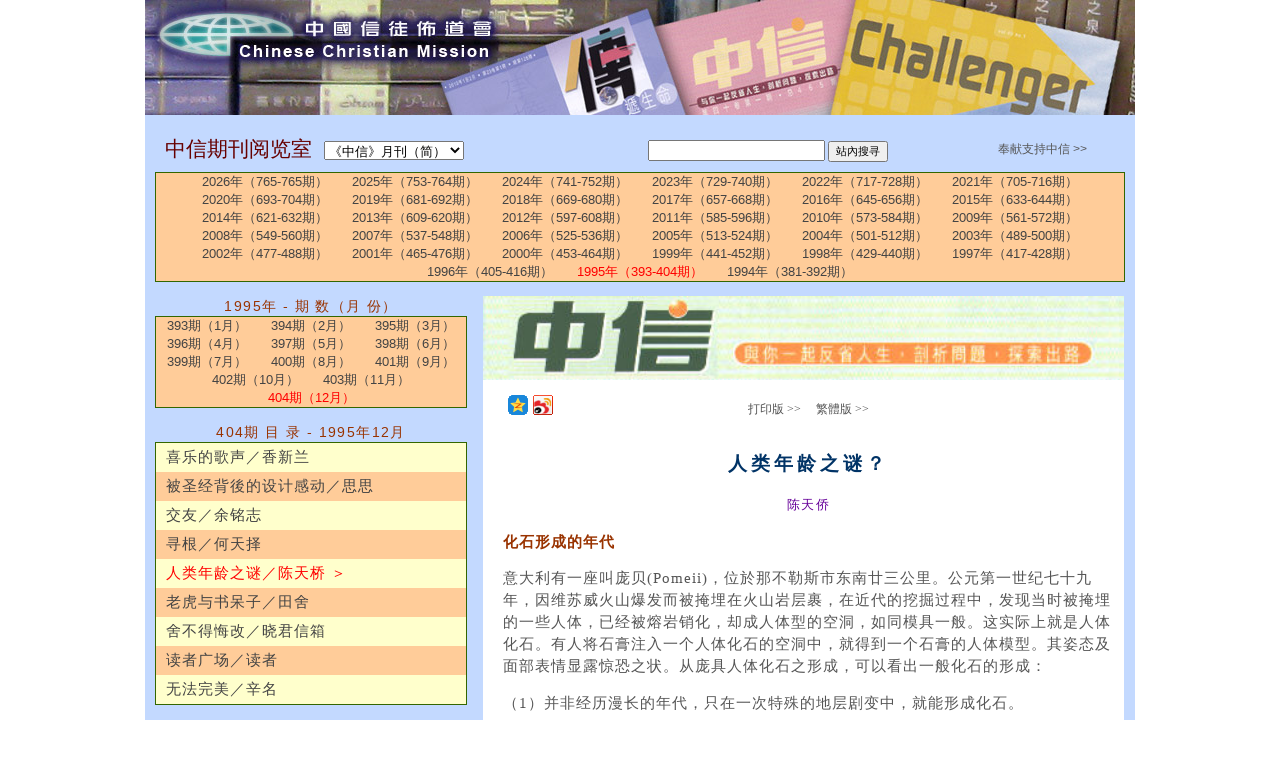

--- FILE ---
content_type: text/html; charset=utf-8
request_url: https://ccmusa.org/read/read.aspx?id=cts19951205
body_size: 66323
content:


<!DOCTYPE html>
<html id="tagHtml" lang="zh">
<head><meta charset="utf-8" />
	<!-- Always force latest IE rendering engine (even in intranet) & Chrome Frame -->
	<meta http-equiv="X-UA-Compatible" content="IE=edge,chrome=1" />
	<!-- Responsive and mobile friendly stuff -->
	<meta name="HandheldFriendly" content="True" /><meta name="MobileOptimized" content="320" /><meta name="viewport" content="initial-scale=1.0" /><title>
	中国信徒布道会─《中信》月刊（简）: 人类年龄之谜／陈天桥
</title><link href="/styles/ccm.css" rel="stylesheet" type="text/css" /><link href="/styles/read.css" rel="stylesheet" type="text/css" /><link href="/styles/palette/blue.css" rel="stylesheet" type="text/css" /><link href="/styles/grid/col.css" rel="stylesheet" type="text/css" /><link href="/styles/grid/3cols.css" rel="stylesheet" type="text/css" /><link href="/styles/grid/6cols.css" rel="stylesheet" type="text/css" /><link rel="stylesheet" href="/styles/nav.css" media="screen" /><link rel="shortcut icon" href="/img/ccmusa.ico" /></head>
<body>
<div id="fb-root"></div><script>(function (d, s, id) {var js, fjs = d.getElementsByTagName(s)[0];if (d.getElementById(id)) return;js = d.createElement(s); js.id = id;js.src = 'https://connect.facebook.net/en_US/sdk.js#xfbml=1&version=v2.12';fjs.parentNode.insertBefore(js, fjs);} (document, 'script', 'facebook-jssdk'));</script>
<form name="form1" method="post" action="./read.aspx?id=cts19951205" id="form1">
<div>
<input type="hidden" name="__EVENTTARGET" id="__EVENTTARGET" value="" />
<input type="hidden" name="__EVENTARGUMENT" id="__EVENTARGUMENT" value="" />
<input type="hidden" name="__LASTFOCUS" id="__LASTFOCUS" value="" />
<input type="hidden" name="__VIEWSTATE" id="__VIEWSTATE" value="QGpTjaT3TLTcStUCPi5UX6tuKoXQkAguQ9WPmfkzuUsaPrZJW8+f2o2YUmGPG9QUtFQ/dgBHTHCV/0Z2uZPgnRp9QQQQopGFQp1/wEVomO3ZgGm5kGtiKSKUioxDPM224wFgHnN05fIDsbGXnA8cNFUPwyWrblSpXCnExdTsqUmKb279Xl3F7DSYrudTSiiNijLfaw4DAV2k4JlPN/m6IE7qs9XggfNJ40Fl9s+i3ukXIJYCCBUUxZs/LM6/Kh/BjBhCpqD7pa/geEODU+MTEmDV3chgM8XYpMoYAYebVtcZVu49/aSu3mSCBuhphbQNZlg2rhQg4xwyevdYA+3SPJNSGjYEul1sKukbUk4oV+l8NzS4wSUBTMMoY5SL1t3Y/vj9KCH3bin3CyAWWokx29u7be1JrbA4dQwmTipVkz1najThzRipEGBpckGcOoeyWrY9adUiNXg9wxEZpQIMNXfpDVDEoKj+OeiXY9nZo0LmWUnx7SfNqfFLEEg6i2J3km0jiE4aNEIrCkLCfM/+hCotM6cyO3Y5zt1yQ6uPH/L8+dXNNFXQjfx4vrw+YcjB6C1c8p5eKl6Nn7nsLtEn1I8oyhBca19XKYuajv7aEEbunXRzB+EabPRs7wVWTVbJVF4BGigH3PWDtbIfVj/cdjqwLvUBC+7VBPqTU+hJ2iKOoAEaC2UfNEoLk5uxGPcpmGB2Xht5GHr30tT7tBxVD7aAk6H/[base64]/MWmSWG9joxzMkwuNVoRFwkdKck6r49v22/9ZqZtypbI5wTlAOY3ffo5MTXL5QlgTIfLUnsgUIMePqpmYVgwNOgbHXzf/nge5HYnHjx+EbNWN9KGNw0swOuWI2GXVjiuBPRujqNSG/fmpQjSz8RYQjjh5L/v/[base64]/Pc9TYlakrlIQ4TKPR4g16RoWoLMxvD2Rr0padjp0LvP5K5WaZF8zVfQjK8fkHsbWF8doY+au4Y4l9ljSMN8pcxJXJ/ZWy8CeKLMdvpBlxYhgZWn7H/Fsq2Rjj4/4FAOJ6KXHfhrrwN96PPvsr4ijkRzqb7LNxIo1rbSd0IkP4n7e9+qB0yq8pxD52QtvIg5SesUugIBw7DS9YP5l4bvRtjVGsI49GirRgXEo1dYjDNOJIOIAjOfJe7JCAJ3ZMZ88mdTacUGSC82dGn5QR4mwDl4p8bIsgylj8wi1Oc0/OplyR00OZD5VZPNtpO9aOOttiHJ+x+pVJnDmCi9zqk15aKMYnT5Jt2T9SPufMInAjM2crNCUJAuwTsSWuJBmKM7cSDU8Wq71AcZYsdydRhbAZuT3f2wSNHWj3RKoe/AwUB6cL6KKjYuRmJjUHa9yCkmf9wZ2X0uxpODXKjP5nUgo5w6mxywVafM7FxyxmXH9WTGzyw4qUkJgOweRGxfPJInvTxZghD2GeRviRHILhZOfLZTz9WdDiKP9IKk/l+EOBavcsFxrVGsRHoSK6zF5AKBGvVCfvYjN9XZN/[base64]/ssK7KIt8Wq0gZaei9mz4MBEwtnGhGYxmm/uD4T37UY9SMA3dDLYO7LcU/[base64]/Y58phkn6Lnib/wn0f+fZ1JkyaLmkDorWi7qRcCuR0e2HU6O3PBXbrnDtgfzBkYEh863SmjueSNE9WBxIUaKJUATX8YHZyhcTTCoG4KjNy10N/45YsvTe6ZDX8hrFnhoJQMcb9+ElbENtzKWrN/93vu7SpNZu7bArvJPCJSuwz2SqMDK2Zj/iYlQQdwbvrS/IfRwnVIm5CCP6Rwun5Gv5pohIvJCN2HnP0EjLMlvIT7fonOioPEfm+erRa3ODZfCzozEJg/lKx5yVebVGtcNmBguAvjr22xQ9paY1ZK64oyoHhy0dRLAeDT3hOkLL+AZ2Ui/fEuQiz5H13a0K0WoRBDmxrAYbg5JqfVy9CJGzHRGlZg8e/4jOEu1qsu8v58ejy2fg3dk9gILBJn57bNfMZm97QdtBvN+UtFCoBj6dYGg0cm9N+lBUoElRlidhyPklt9teSYXhiunlppnFd9Z66wqJlj291Z3J/DNcK2oZjBDZX46CIbGPpKRnbFPjHN5OACO1ja5AQCE7Cit8tW939PVmONDAdeXNa9a76wC+kKm5mAEJLitNeKs1V4+wyHqs196xopGa7terw/CHHXnGEmF+RLegQby+DG7sTf7x1m8QnZIRJjED2UgjkwcNDNZ/pOfgoKvFIfn7pIYHu21yg70bWLLDlDOHCGtw4uU0/2TyvlYDgC/U96MQVpQDphf1Re/QTX21+uMylAe+DlxLdDSOgkavwwHgFVzZwdrwFf1gT4rZvAKItg2pZogwHZv8paIKjQ17wsQ/ZFWoHh+GFMW5SFSbFuUUm+NhovM0HxHsvcoFmWFmktSMB/rToMyMomTPDng25WQgEpqrh1ckOXjnx9OFNluiNKNlROd1UzhRHeUaM3pOkXOogl55y2sK2ACowfrRkwmQoXxMiW8MMgK17zkr7DQW52atzSz3ldeMqy2ibpDxO1hGlPdXcW8/OnZdfMyGDDj0Rg5iYR985JzdI2uoqsi+WNfkTZaggBuO6IVlyutyur20NAf8Ut9ZAIxsChttTeKJSL3EbydX9LZYff0Ef1A0exgLpcbZ5T9zFXbCGzIuo7L2d2ivDpE3ZLOJqXrq/zth1spRJQEr/[base64]/GtEsE4/8sTBnxje9MUwJ30mf3DM7c6niQZyHL//K6Vb+6Yd+bwHzp5k0rRreVwA1iC8zdhe9wdFu6qjVcZ5BIRI0M3rh9Rm2TdOCR/QE/otHdtk62euYbDgyp4+YwGq2hhmsC2d+xXjduHqLVnyTt+TT2LtRrSfRKj7SbqNcVdmdQtQ0QE21X3BMxHiKPR7y4PBfrpYDVNDmni8ReQ3OwumtQAI6nadblBPWTxDhsyvcF39dpUp5fLFif7+3JtpDLbnV154DX09aEe0tGVHPcpcvLUSYQ57YOzI6HPYaDpcM+h/KH0oBeotdzaLS6QhMzQxwl05MrSb+xN75LcwFkeuLTpAQ0/Z3Dsh1i/sXW40NNkfrfGKe87n8falYcp/EK8TPgjpiK2PmATXZdaKcEGGroer5Br2O+1YlYx5Cmtnpr4rjxxpTKPeXHttzuCjNEpvb+0fMsXfcuwOkuDqxGdhpzh7UQ47njyUotaAlfMbToB72qbtYmYq7x98tWHc5LzHvWRmdyLtRM6bQwe0cLycUYZOZwXfu4yUrLhspdd9YIbBmLZQFBOizOEnneED1SlNRf/RMmzTW81uwqftMJ95ABEfQ3MbIQDAdrrbAOPNqB68LIOLWDWgGp3Rm9qttPDiqxdHhRni19K90FjHGYt/mvDwrc+vqZRiZUreR2D/IcQ42wtH+30Wi5SqObBP7HxsVsDxX0k39DFrMLJO2+noKEomCgxL+hZEUgCL66b+VCzvxx1TvjKMeb8fBSgNqPGedUaR42p9F/jYMv9vnkCWD08xtpA+LqsQP/vrccPvO9PZqb2D0t+/4wjXaaSpY0kQEbJ7lAMbKAFvShC3faTOcrvI8HAMN932yz/QWJC37dZdNL4m0Hz1YX+CBj69N3mV7yuZWWFFRSWlE1PER5srqyK2YfcW/pSWXHT8Q5SUbvWjpuHLBnYcQcyw+3ncnmhy/+dgT1ONQN+HT+DtnlMIwDCBaIq805gNlhlLH65+w2N54eRrlN8TgT8CmObfegMF+caAaYptSVZ/6HxeTe/cOZMVviuF+aW4NvGpT/Goxx8BwxgS+Xgo1FG4pwgYNyxULJF2URFyoYj68/EXFwp7ErjYZEzwxemoOxtxFZXJR708BO8wszQcmZ2Vk0kbJE8quWUat6ZtKIjoxA8qecNdf/oKThiRIuuFx1wKbHTCZsr51yxHticQjYZlJ/7udJxvgk2Htj4J4zP9IVRti9T7Q/uC6FT+XMGSVn5Din8WJh/kXnczh+J0pfo2t9dQRIxjVUJkGBfXrV8xCjPQzW/5ya1BdUEetZg+vSedfX62CNWS6/FNY9HRvjDkZJbOzI1uPBHpXJjIV+I2StiPHhsITChyvIaFz66Op044dS3Hlcr28c/ADxpW5dppcPmCwlUzqz7lykRDzTe2w8vaSWVfXkW/4782YgZ8tTO2J2Bw2lRurgScN/rbxO2mUR5+HEi0YZKYUMN6nvH0DSWwTES7zFAMdo5XM9jfoYJE1K99RR0dexNT1AgdsBTX9mqH3V2T6BeZL5mlTHCK1wiusAlLtoh7ZmvIo5882TsK5CUdpw02x3B7u10Cg3+lEQkZVM9f1oVsCf9NzOIbwrl5QRpg9QTHRyXzS/BHokJIACzuHHrZGx9r9TkJwahz0oFqDpmANLFQf0NX6/Z6KM/RDAa+1CYhrYrTddXKFTzkIqu4FkwPoQkJEcxDwdIbfG9ORx7R+pRSY/[base64]/U6Yc7NFQA9AJAVG6ZKGVFBCUOwuB6ZmgZOdS5N+7B1PEvP+VJj1unqhHR6iaMaIZvae2Gk+b5G1PC8Gm6ZZ/pDLO2OIIwI4pm+yxDqKI1IuLWY/TzkUARsCkYMLi92KPPbZRs/S1CSiTpyryz4ZZode8wxlUc9H0Wbc52YQvZ2P0CUCxMmMaAomd3qAdUi9RsdF0AyYRkmxB24Oj4OuGUWZ2NkAqrtxOy2QOKAMQwFOqGlEkXuyPtPSKy4oNrpNZACzI7P0JtjFe09N/+mJV7W51v75tdcsYwItd2j7Ajy989SeZ9lObhBqUYNB6cOiZP5VE7Oj+mXaZSZgQaL2k5Qb/p1iOhpWCErEQ2+0dT+mNvn2KEPGdnCWfhALH7/PKl3C9aZbl0YKIRMZT6B0W8PBPOiGiGbDyvbZn7wUSQ9sY2g4y0wJ3sMkhLPyd6Oy2glVQRWnvLVE+BAzcqDtSTKqXmo5F4fuy5Nj9GhcDP3qTjloNLYXM4YJ+mY/JvxEcFPp3inNJ05+cH+aDtPB4oiinkI7lcZIl/VvmbFQTOrjAAVEkBq3aKVaN84vq9qJiIBrpyWIM0P2/[base64]/Jh+bmKoHY2LV3w+NlKn286+yOSRBI9bF007GKdBdcJMY+rZ2JnuNchMZUw6/3riTkEKW9yLokTlRSWlnZNY+8VuHUaEPwEDzOGemHLvNLwz44d9MWm+7QMnE1XvQswFg4HDMWoFU74fUCNDz8thzKHmlvTl2E51j4DpMqNvGsEx2DqLoT8CuzkEPJFLe2mafymgy4JuJ+hIc4cUm/fZfovnIf9T68pyM87eo9WzXYEZ1ptJjAMNn7o3uazW8GCbUaGk4PEhWRyLu3vSMx6RTV0V+td2peHS/bzZyjXp0mCa7rylHsLNpW3Ogvj+/HaZGC0y+Grl4dgMTjEXnaqVbbUEk9KisuGq3jemVSVtbv+oLJQVOuKYo9KZBT9MN+oz/3rgg9HeoyiZX6V5Mo8MB98N+3v1DhMIEAJcoyomjnwAktiFT5sUyJjwZNLyIP7CTFJGRgVCNEGnojfkuKO1RH5UZrXfqhMdpMJF98NVkaVqHd/SSB8miLEcq1P52fxw8CUpQ2+oWBn7PaCXOYgXF9J2Ycx2422N89K7tVfPn+iigEerz+lH4b7SkuvnniApIlIS4xNu91nj1nTXeBKM5rLTufFTgZTqODq/89q40mNYwNbha2fNe5eJD1In+drfIKyANavTZPwHnJPKYb3VnXt0SuL+zhbvwWLSCjQppJV+oNqdxqVBjBhFt4/j3RWDR2luaA9YYrC/yATDv9yFZsCkNksWLqaLbno/TqsKjZLtw0uUjDPu6HKffwhMfcw4fP9BtMJPnFfFPuSzt3IhDDOKxTdYhEAmD/j70Os/eLHK3iKD4Jn/0X868iHCD2GFYxDlb7Fv6SnW8b/GS3tRmeZsryw20cYFItibjuniZOqWXrrW795ZqTF4WhEb5vT0mAZYJK5Wqin+RT7I/[base64]/Fdi9DDPd4PJdIaD2MFmt5mtX3fvReR2XIJ9Ie/4zDxUcdWyDXh6M2qEnk6FrJmUCk22r5L+FvoW526cQvUEnL9fg2/Na1gXJp+C0KiqsSULMKmya4bmXE/ACJQXiko+mkzCGtuJ8KBzY8Q63u3HGn8b3cftGX59f2HDI//uA1l7r5CR57KJhdMj1ndTc3po+JGU6jIl2CQpDXk+hXWQSMUBFVZjnierusDZzwce2J+qnQXebAOH8C6p41eXfU1SsgT6zMDtjb1yAnPpaLbjkDamyLdf3KIzaBDDRQ7WPrLkHUvrD6vD6qxeVdKu42gV/UvHV8Negh+1eBQgKgY6pl1uWvnMR0/JiZPBVZEnqmElixFD9gy/hBXy9zPD0c5Lqcc79kdZ1FgETR1CB4I72ld2jmfRBCzReD8AtLlzaxkKWEJ+fu+8mFxUH1t+66YoupH14KQ48QyBfpENuopP/Q+vB1AagCf8Inev+eK8EXrNBuk04Z9sUhgfj9USXgmL5VOvcHpTUSXEg6qaO9dilhrMFIZVx9PzRMo/YQWXe9jMkDz6y7u9VkxeqaMu59MinbhFZpBStRaUwRK3RMv2QK8fHJeatb1WIyvSOVZ5U2AZN/3Uhmj7CQFcxczaz2VhoSOXPnQJZPvdkQWWU4r4M1fz9sNmfvA2qAM37MObrM5Q4D5EDJhyYktD1wUwuFZZFNNI5v3I4Aka5F4F1jaUDMhnk7Crg1yAvdCdMFhiUDW+5w47TE3ktKiQaMEqrOWqk83rSLlW8phPG/pzPhoaO4TinDoqnnAzVYLMrMJoJvDTPAqjIncGazw5aB0hcN1yq3x5tHBazI1ll92EfrFIQdccPkMXxmeL/RRIc+cuo0d13PwdESwvdte2EWurc7xAtsuCplhH6kTpT/5xEYvMTJHlFR1uMLw5irj9mABZ0T6qJ/71PanFls27LyZDX9T+hkaK+jJr8OePXBoUC6hpjtskhbJZqYG0brpdXEkYCSEH8ZgUZnS5baCZDCCIpmFql6sL9MimdpK6SfVZjpBdh051reeWSILTvW3jr5pukpT5C7mQ/ZCrNP4renEUQVvYHdGV3nkOEIqYtrTj/emes9Q+itg2RGnTmm2RK1slgfj70LPoE+2eRhj4rl3oaC5o72tnhtbZEOq2iAOZ86S05dYPLcroO0/l2jxeI6NHgYBdJo8vDw2T+zxlEC+yF2zW4Hny6iyNyyNzT6pKk8RFiHY4cLC1GS7mJ/7ryiP5iM4vVfr40skMTfkQE5RgyvZO0nzNkrBtS7VNjLisa9XRDpHQkvWvvoms8L9Pe6SoMFQGu4J/vG71fWJmy6xfiywRsYJZoOQ7tI+bLGLR4wU3H3Rqf5nMQNbjAGu1tMSZKXXMSjyrqIuJdvmos/d5Cy8/Y+uJYCn7KA7r/sQg5yLi6sc4sf9NlTSr+kkKsqKgTldDRPx5wcPadox9wq+bTKOGYNszxAXH0IZMnnio9vvmCz6VDe9TvBIzVH1t/[base64]/HmTVnu2DO6JRorziAr6o+Q6LckX6U5tV2dr4wIgvMyop79gkugi4LOac4erb7OPlvca0GzdymyiRlPY0osTxLU/fdsctD+wz9wYEnRG5RRqJMpbtU5VNCRS2NtRHVDQwKGBWdMcSXC15SwLEJ5EPR7E5sDsK3xme5qlfVqHqg3tsyrcKVqvV+JWRZINaQ5PVxRsK60EWOY/GQ6xa5BKP8Uj1+lXRqOc1LfQfsJxH5bxbETPAJyKIuGq1xkqvc5CuElOcMXIw/aZg4wsq9ynflIBi2MpVb7FfrMFyMOWr1ZteZ3V0zLUKgJg28m1QV9yGqUnsugnDUwd77NyHiQS1cRtcz7tOBx2ak4k/LFXkvSA8pSemmQBSPZN6GLMaOkP3JHZMOdNGdEMIIglsYMXfy27I+lWqadleENdSm0PhV8ReHyQ1n3ZF2tjhnLvwrH4lwim6XkvBb5rxKuRW5P81TLuqvlYZsAY/NEyJFm4WP0NBoWFbQZ2gXYCHVBEt799ZyTYdJYgbhqDu7iWsCln4OMY7l+AP7FWhlVpT/6oIuaLmqJVzz6nBmIZ+04V43bIHyML5Ed7ai4OQTGd9eup/wM+DOjNHXBA0hjS5J0iz04FfwGy0JX1AHut+tUeQ70XpAq/CvbEPU6yqoKaSUqYYJOB5k5NSYDT3iZznu35xaydXsuY1LKFpSnsX+gpBZObXnsNatwVFtM4tP4pPSS5/[base64]/urMUJLZy8ahwYKOGQ3o83lLu1nMvpLd8LPOZiXU5vvb9f1Hj+zVsTbTqZm4tsdKyh0/2oP74rf1tRMutx650C+cWACutdKnJIoq8iVndeC0wiEYJZ4i3POzZWwwOfuKlQhI+1IROOiuCjo5I+2/nal8Dd5lb5z4JvQX8nd/5YXshcvjAv1JUnolK4HsvsfCDsX2n9S4mZYcDewaj+Qhim3AHblpDzU6HL4z+oGMsrcXjexc3am1rbiysrh4xxSCTqAcMIO/tCmY4Qb8YacoVjkhe2cOc2yvdfJ3SD4j8OOVDbCmOTRBfMAFEYi+CLLeV+hkYnM/g3dJhZLPJGepwLErckAVfb8MUc282tgTJEBguBgyOEWTFloMBBT9fg4Frb3V0DMxaWcYBz6/[base64]/7hy3pUdswoF9nsG4YxEzQf3f8nVHf2SqaGECLgC3dFOGdcjAg8W2gNW7iNSuQ65/8TLWYX+a8QAI4MWaubb7Mmxip3bP5tzBaLM8eq6ZjI19XNG0NJhMHW/wIUzEB7WvMUFFoOKbjHZ3nPdGjDeHvKEEfMufolCREIfkKx14oj9cqLGUpMAq3zf+D1AOqpHA2Uo9wr0Y+zhp0V8D0OKjwjUdKP+h6lVYoSV1l/BTl8D6Y+b/ZKfGC8SuFRMaMXy88aNjBLFxwlj2RYJHYePplT6Wd1k/jzDxAkEE4WiBu8FLGPGTUSdqIRPT+7CPpo+SOo5NBc5XqA3mQ7DmGTZquyKl1rv7Q7TOhf9A9hmPPaZPobPfpHPOulLpNWw3AkJCXGrLA5OgerFWKw5KfK+WVmW4S3cXJ0/IFsM124FzpwATgAdR1Fo3Ldq+uM2ZKhnQ5BB8L3MlqmpRCpniZGNajx7Kh7obR8mF+Uc47gn8VG38CRrfJ53F9yjOOFAbtNyMctnqCFpGyNsWByenxAyJb21HLLhxDTjKZLx9uM9ES15sH/eBjK6yDI1pDF2LlqP/zOECYuaIrkO2axPvBbewJmItXrc8O46IJ3zlwHs4AzJD39NHBxTyoOUWR7cL/Vl367qjL69moCJagWjd03uqXv1HEa7FhUMF1VJHLw82MX4TroMdKPMDp0Gf8fWDfNdlonLYXdL9O0e1gYeGezPlfq4kFv7PMZTGPAREkyryjTIVVhl0TWtTany1fEeTtVX8yfSNMMO70AlbT57/gz7gQgOIrVAv8Tu51CzD3dyHzm2n7Gs/N+VjcmD804zxmWDEGoHi/Q0YkS539emJeheTySiNkL/D8I104Uk+hrQgxBOrUcwtSm/px2Yt0b1NX4wXSqWprStTJq1ZlTvv94Xdy+2ZLZms4voNXMaHkBAMmtaHIvdIQs3DWaOUXIRm1EGCAFpcWftAOTSNjTjzWbsLhjWNCn+KVKISc/sJmiiAo+VpCGZPX2g0MXH62jhOsjjp5MkTAbnQx4chMtz6NhXF1kJBlylDXf91eWCi/MxUvtb935lvrWaW+1D8DYuHcxfAjxyQcBmwJD403/nk+4b9ZS5r54KPzIG7BM4TG8FWXoP7nLcb5dsVc8LEPwnA/WHXBr0x6uyudqczvb+CASNjU0vR4SqXkCp/J2SRhy/w65O5E4aY4sbUmtuUYnO0XRakd5tU0/9bglSoGav4z+qFEpZLx+RZUHvGMKQzbWIiOzH6hqeAQLQ+tbpyO1wW/fyjdttZVH0HJXXoOLapz4y5PuDiOXwCkTl1eVA1gn0BZyslcax6oBHQg8mx7OrrEZ4s26bTQ7rCki2NJjzCF9ca2X1Rt3flyo0eIgDILTJeh1pKKSTZzDYDzFKsjuVBWabn3E/nBwrD+03Pf7g/y4iS54Z1xP107Zs7jFI30lIKO74lliMoBPmAsl96J6b7mTVqjXfriN4JcYRVUTi6Oe+EYoFHKelGs4nL6Csh0E1HplOP1HYdqjNeFxUEI7wBXMlbjP0p2fyl59Bz6Ui5FTKqWAGyiyDNyD53datcT+Sv+lmOdGRGy64L3EljiJ8fZvu+Hc3h4LXvZx7bN72z8s/XqlXje1n7Wj0XkhTXxsP1jyEmbdn8Y3D4eONGubpK4GFyaDEYw2RcGiWB1q2+mo5z6VkzD/Kfdo6JryjtLZ5yXzDAteA9VU/8UdXxOp3x8tKVRThPAm168H5fc1AHf+7zlVUbaTDK5WvXFNM0zzNVUAVxCGEZjacLPbjEs1CKSqhVEelOWaMPfoISYNFVA/[base64]/HM8I0FTF+xJE06nGzA0qUWRvyVl1Z+S8f0jOZukSvdUyEhQS46eIZSNovFYEc+aeVG5i8IUcbolpTXFl4SLmX0SjzxO/H5tijEHv2xnHlq/CLKtrdcqNjuCzMNggYFRG3IfNFS14JjttPoPWA3J/+KhaaoOYoZWf/4XCnDAPO1MIhxZW9dC0H0xt0httPeOeUwE631tAh/RUd7sGbTWO1owFSVeNJPXMuP6Bw40VMtxMMKKgr6cTpecMq3/2qBPQENFRsO2MNS0Kmi86sDQigct8kDM5sWzWqHt8Xhfj901FrS2D4ljgCaKk9i/14DReOX/rBIbl+OXjzsayaMOpfhQ53Ia2TgQG6Yx5Z9E4lVPGfW2oXDp2IPaW+cD9FLTwQ04k/Ze0VsnJdtWcbEDDSTTv/Cfa2I/4De2E3wBMAdnUxT/kGS99BV4tafutSUXqYuzdYbx43Lr9N8C8BF/zToDfPJ8hPPlSP9KZMNVghS3BHhXV6pdCEXyJ9wjP8boVWXgjMBtLlTJESQbdwvQ3RpsdpGR+Ix4Pu60fwDVm4f8EQqD0YxzO/oAH2kHx2k3XHZgKt5Y1202zMlFv4V9GDB1L2pSFQQy0GFj8YWEqD4FSAoHeKEYBZjqavAEyTnSkric/[base64]/NvQglCjnJGHCP7zpb+j2hyyN1hntNAFXiVwZW/dqL/be/E6VyeXy2O3a5y9fC1VVcCnjJMoaEn5v5S++ZjM+MXc0W4bjKNVZk84lFQeF0i4sasZHDOTj7W2xC7WH1Owo/t7osIIa1TVdiZqRQJsSk49EN+boYNo5+u09giVFIajXcYZwW4KCNQDQ63iAvKnnpi550glyByoKMSRQ5ostJgcTZRRT+0JK+U8xmyig4Oo3dqjp9fZeRvhQRZROjMW/9fNdb5z4gEPyue+eYiohzQ08v6CD0wVnlFPubrdpfMf+TXhe28nU14yJxmwGnRKYgsfVHgwOq5QYVtjOaeYTToWbIlQOM+DUnhYi/uo3F+6jilhlp6xiceHrj8p+n9hFbgNjmDSz+rxHeVL4zm1WZsg7LsAxH9DMLALjSP4/rBT48QsprHwBXPIhfQlYPvaxCvWCNfJlmOIvOMGaIek42N3ib8K5QWhCFn900OIxhR8iWJFYHy9g5+Y7qY4YDcj5PWphBqP2HTJK2svUn/+QYoYl8JJ7rAnkUY7Qj/ObvE0Qk8hQeQJOYEB7tCK/f/iwSE/r63K07/05aX21Ot12KKFcaDWN0lJv+hIKLhrWowbCmdYbJDvUj7kfjfDr50o0D6IFoAHYVEprWO5ZYn0Yl6pQnQwBbNdjc62kVuVMoGJXXoBv7B/U0Ked6i+XPatYEGDY9rY29+n31pUfknG7uxs3tA5p/nNAXdxEDqbsWRyv9kM4HtFDhN1pFydHoKrFIkzQD+oNVk6fE5ZH4MCvJgbvhr/it9uRwg4nLBNbQSQflRsuwbhvII0eRf87X0ZoDgk9wxFGFTWsokUvR485BZ0GLft0JcsunYZPV+3+CQMM4OGMnZhljIeyVnJy9vjakbviZrCtXroFsjEjr4ZCTqAaOcK7FEHCzGCJ1AUVy64rYKess/nypk6gPgLSzaJr9Z17KhHnQ7v//gRBhPoZOJLKwiit/MPxLwZe/FzQQ/UasOmgK5v99uPkD53whTyCjEkwf0exGBrsaI9PE3ioFFs7sOONfe/[base64]/OniXhMlDifvIp6xfP0b/aEs94bO0h+cbE5UtN51A3bcgbrOpaG/4pVVz6NuWRLBb7MHoZeNvEQ+gSVyM/iYZaS2Mz6JSP/mRtbG/2urYjsmfVQrbpklqKhgE03Acdf3SpB37+lKZxY0aYjeSDWbobmLypvEZPZU/R4QKL4ATtUJe4B9Hu3gZ8zS1lz3dMatfiAwhVQQqNTuh9ybQJzx1mTRNBIAXSecAT/7J8x3WwxAatmF/1/KapVDcWjuzzaUW/O3gDcJXenur706eiYWsFoOBRLKiXdj1BveBXc/8jpyjAZjbwjH53dD1bV56wP+Nj727RYg6/wEDNXvZljgtUPpvCtUDneNta5XkJSAJBza5NbL0zzzqIApyO6TqNKsSIg70bAutlZGg/WTSwyd92kIMkqD2vnkioCTOZU5HtIoqedwuwhaAZ7V2ZEha2U49gSI2spWtdDoZ9GJcePH6pe7OYQ/D64Wnh+HJIDTYSJNhzAZ6mmqFzK6QMMys2SZ91sFxMGyCN2IQolI+4nKNL3I8Y1vPvEHlGBmBLacLLHAyJ+9EFOqvAodeC57G8L7gX67pshpkuKAXp7oLhtpMV5tytMknzxvtf2+to5QfGDykLA4nHTb7TnISCl/uxm9F9OBVxOJbf29LcM5AyADYS/4lg8tX1wftJ9d9dHoD2SfSUdBTW/pIY7LN8Uuj9GkVCmJMUg7orO9yYCrkJOe/y7rrXLntgOt+4Y8OMsG9Dj4A+5MwC4uvx3jVW9f1dHmiRJuZJCVnP/kbGi5FcXusLnfVPwJYr46AfDnk+x/ezJZWiMu+bA3FczUIiJqwcr5s3e2kCGzG4aX2ps1cz7KoJaFE/V5uDWUDNjsFVR9rg9YA5VPDCHE8TydgA8EpAc8FzJDm5RYYcJXwxQ/O7pTaU1OSNnVzzRqaiovvYx2FSlMjSqQ0i/i1Dnt9bbr6kIyfybgLLfrfXmGcLh975sxj1kglTl6uh5cs3n0L8iIRRQ45J42XTgCJ9wve7WBjXFFBok26uQRyXLs2EZnykbjJwlkAdnXNk+5aIc5CDqKZHGbW8sH9+VJFpWkiN+BqD+dWGR6G6oMuVM/LmAUCLZSm4QFwSuLNYFGOlRKOIIHdIM25yu4C5autQ+G1H5a93JaXAwL6hf1g1uqG1nQyVMYFFJ+aBfVK9XMaL20CDllzfQYaChPyJHmfRex9ad64eSxl+AF0MGFyYvXc3FltBJDrflkLFo/g6ZHqT5F32YWrU5cGmcoQAAeYHPzTt9cG/M/Kkr+XrU3Xxy4/W6FOKXLVYCn6yDEQxbPAt3ywWB/rns4YU5xvqkmbEW13b/lbuws266/gx/DPSTpAZOP3RemHJKlyL0EzaVwn3GxjAB31h9eWVloMqqfdX8VL4gH8EF6L6KPHq+HrrZy6fAr61PlL4MJaNBNZI2fE3LFmhf4KwXukIpgtqp3aKYPhrBL28Nh8HCLTqj/+YPPkFh6k0/hKiG/8R83yBe2ZT0RdNBdNOnpViPyFqe757uhRJ0avMf6uoj4Ly6VK+wvcl3R061Nuqk5SfqUBo/ggtTgVNBzRE8yLDMsaOZADIyXaF1HpL+oi7ceuvpOfzMmG1i7yipeapRg9b5wiEF4Z3qPpahB1+5YES24RlbB6Eu3UdF8d9L0m8ns9x7jecLVEB264rw5Sgfj97cO8HcstReIV4IYBlstTkhRhjFoE1ONOAQF6znks1YG72tielRadAnjqjxE8oH/FNoxlUSsKj/B12Ubt5r2tpzc2Y4t1tGV2nJNtkkkO+4BbT1BvE8tXM4HdXkGjMTlef51jDVypXyU0rccc/FOdm3kPni+j6AlMGRxMatKCaEd7ebk1iLXMRqJzkdVNChL2YJnh1waWpn/F+ZueD3NAY1QjJkxvBYdWwzIF+0l+pYR+yvg1O1Yzmn1yOPHq7q75cnFBBVkOH6eQ1d/Gy2/djoQg30gLvWsmVVXEfOMZP4bDrDpryP6/IjyE/0Es6PHEUUaRwD5JsoUrKZurZkxc9Wrn3IOzEQYdYq2YhwzaZUFlcirfcsSSpaNR+E/[base64]/mXj6XYKpVWsW4EL9MH+JgFK4pyotQTPeZXjRJEtHH6QkG5DKteH60SgrLjfIbwmwUgE6iF9ZLopaIB0Su0S3Zbj+ZyNGlA1wS9yM7cyLpoG3aqLiL2PXXqm646QNC/g2FO+e+uPoPcQadkFZttubCXG3Sf9p4ZFvayfxi0pZBdOqShQ+oY82+7xU4DHSFYmMogoCttPLN44yqFRADpHgmqehme47g6XLQSTxy+nGQIphTptSzt+Ui/nLcKdfXk2WmhEwpEPXQlhO3MPEPxtBjmjT8p8F4K7l9n81zlOTDpIlXOkxCBzRMQbEQCdZCtS3xlf5vujRupMxI7YfTQ+qdAit2fRwXnh7bRwgF0i09PzAlzhqWhP70AeKhEGJkyzkIcR6SxslvS0zLwSffiOGJs6NwkFImQaCTcbYaMJZ9tD8t13U0bptC7BXfrb/VLHzPF/uL7SoZSzDicg8S1bIGxuhNwYxVV/qwFG0bJc1IzTUYv9UTGxGN/zQvkhiQmBUih/kFE6qeMOmNTmjPZuruOSFjI7/Hjmh1oAKbx0AkO0EEKR1azMRm75n9OXHMAKFLTo8wIziN0pY6Fgklcko4rzM+3OMPsbaZ6mFpOizTzsVvl1hX3VeAGhmMV5nsLR34cfWH2ai1v83yC4+RWkb16N9E3q4z1xOVzLWPwuf/iNl4rRrA/zZtfGO/J8htzZGovEpGMMd9ArDInm/2jjm0e0V4XlyQXb/29qjoMC63ScB95D5pDElA8z20jU/RzB84AsPcrzgUYoAXZ3Di8LEs/Iq8ueMZ0MWW91aOFh9A40T4TF/wGHYqbCg4QUvImMWUHT6GdxiOzEdGLQNAw9Bx+fE2Adu6V00wDMf4WYWGkTP9xYGBsQHg5jqhiEBAo+6zrkbxUCVlF8uCeyA0aAwtnSy4BxTJD/s/f9Gu2+KPLjMUftfUKGp6yc4X8UoiYieqMaKKegZOV8DIIy3ykGF6//5I49Qs0mK5OerM9JyU11BG34zz5EogxKeFuRnNAOWP4wOboMUnCvuiwdT7qafSryZRVUF/D0Y40FnMk6PD4PSqaNZpR0yosuY8FNGLylgZ5GWpWFJKceov4ZwIvAXj4wHtyvO35SVj/LRRuK38e0bRiMk/d7rXMk+LB49WWZ5UHjRqmweUxObc02pSVL6ink4BeNfnwU6mOnPE6ASg2dIejqCIpR1ZM5NRf/z8QRwtS1XZq74hUHkdmn5N8J68zNc0U9QVMpeqSyDEuWgTgxHRB2A7OhFyfdX+xIWWwrSICl1VymhbNws/Coo1sBCxYFjdnUXf4jH/BgpwFZfovVqBYXLyVgeWPwo4Ceu4ITUytnY6A94I7i4uYRcTgpKoOBEgWW+AyftbmtfMWF3qtWUVhmMOY6auibi5gHhIEbr6pldvpPtTb2R+qi/p217A2vGGdPCPOO0CZ1jUE3FBIJ856d3g0oZ8k8BDags2BIO3UMlr91/oceARO4iITpYSkRz/i5HXgjbrPbf5MgJyuobwu+88JPZjauSPb63IHt5sIEpRF8JkPw50rKhclEyp44QPtGrVv+ZUwTWSUFnFqTFty1GipjZu35VLKB2Jiva3em1Cva0ar9rZ5walFzSHik2lBAZE8lwEazNsnVjYa2o3oISfLqZ/RQZx8Lrp02SW1TY7iBrrlisC1CdiNtCV1uB/HR0c8LqSLj1aUwVq8sbBaqBlhtZpSLIZb6XqPxSoiI//YY3ZoMO+OOLXLUj4UZLdXkVUKvX/iH3rOSB7q/XHcoqWnvt0mdRSRG3XM0iPU4kZvMAJfjKGhCsPqcBBr6n9wdF2+UQCDEOeWOwgQVSl2D0p+m9ybNGuXcTalmDsNBadcO43VBworBlOz8IINdlIov1fPt8tChdRlHi9iFaGEHKN22d7V4hqn3pWRJ3ixatHa99BFugWVOEQ1YG+QGntfBY6DZOU78/RYyt+zQvnhpYrqPbpCyKokFeVn9KUEIFLirT0m6eagOcMo/7+WfwaJ1abKqPXumO6ow2JDWPd4vKFSn++j3V0Okxha08rfUbHjV9lgFu0fE0XZF7BE8JYn+iXVhra9kw1rfRYiEYE+cpH97V5zmbWloPfjRHd92aYCyAWQwd++II+fmEpREYvvGygx/or6KELyFlca/spFOjq9DEe5J7tpdOI/lBeiNIcwVfA71Dwii/l4HpLTCipVtpCF5cM/+xeg6bolTh5iluVaaTjLZLCBWdLAVM0Q7aHpWxWjc6W/a+m55ZPeABWAVNPqgosyVwgbCssGI066zsVDyuQKwDst0/dx6tIzeX2Xu+bWRhfO+Yi+hSLjXcgN4GolzlsyvwqIGxMzQ5iDhnma0XuwxtVSoaYTns+4HkGK78gSxFf1UbZvlRi1ErOOqcr5rPtoN1x4AdMP1N/R6g/IvaVsfbCq2Kzo2gJH5/HpK8hndHilLLG+XvBpfkEKr+GDl2klCNOGmT5qjTpg6g4R83uOfAzzDQAJwmqr51Z9m/zs3kD4XbGo1kXhCwIrlhXnKPp90zZ/bQpPYX3za3M2hYwbJ2dhBxs3hDBaUgIMZufgjh1ClyZjyuIs7YMzgFn0XvaKai7/yxwVXNfk7XmAC4bDtC+BuYksOk63r2yV5A5I2uNlh8C1iBpPNv3GXlbAfp367YDEl41X4s3rDzGewILQSLCyrYI9aW9N1vIsAYitYx0s9Ouu5hCM3cxjCT3iI6K/cPX5/buHOLdav/C2AF8ylTaFfgW8M5pospfk45G0LFoymWEaINwQPphU4GFMUlaqM+kUbpJqU9+MtbEKnkfsQKuwSZfO1V7mY8d7ULogcC4gFdHf0JYYpQlUE/bc2VrYcCEj9nqpvDnCIx9lzpM7fQOqSbc+JD45x3K/Ai7rn2vnZjgUIibi8uMqjCSIPrkT4ZJynWcS2u+ofCywXtqXbFtXT/rMbd6k/IZooS7ISGB2YjCpsDoPmhlhtsF9A+iuc0li2FTtorL00U1mnaFYnEWNOoEkor+WhvgIwHeqIoFkfR1bQaDi4aNcnOW+bw5XbZ2bKTFbsLDAZr6fHKoYQjTW/Egfi10IXk5GZUwnuDi5Jm2olkGwzI3F1K8aHHNaTfbcXUuhb9Hl2I/[base64]/7FfzwEWCZ0h0fq85PjMIRjx5TOIVf/O7eevOyNzOmyxLxRPjotcPeNyfiatMzDSPnyx5HRDmRAKIPxt/DOyq62PaKNDPT9gH/k45wdxDQNCAka2kWQX5DSFiO9oGS2wJyxZY4Llx+I4jDPELs5nR8OeCqJ+OaNNYQexBVGuBt/iPpGQaxn0OH4vk179uPE/+hVg3uY4Whm73cGQCf6u9Af22Lcqq+3GCSFsa24e0l76kaiMK1H9QtReXNHzbnYn0AL7PKQmiLYcgsNHo4Shdwalqs4ZaHDFsZRCNUtpZhAAUF8e3PxOGg/AzK7yKlMyl8gWDC3q3Sd9HSZcxV5mh8kGliidxamwROdc16LBoh6Ksjnqo7U+ISknj64yw0lahOJb0TDkyTAaSROYXthAfGjPDWAhVGQBXV746PJGxJCgSbqicitD4/B4bqWLZUVTs/[base64]/RUOP3f69T6eatWFjwNHYoqYXyIEMzs4D0j8CL3zuma+au1/aPbNtEJj9B32nvxWBhJzcx183nLTzALE627r0R8sG5BoUU/aXjMNKPrxPaZmt4L1fsZ2v0DH636s+4Oquj/+5fXi0TH7O9gtdIJH+14B0UtoHnoTbBmamsR2UvVkiNPW+0yJnL8qV3iqATzqMAy8Kg6H0jlyeOl0irqX1B0YYgPHiBxAjmr8jcBXEDMtHlBuwWXaPhCirmD5wnv036qL+imCRAgC46CRMeI70rpZLS5GjbjWVZ+VacYmREmuHV7OLba4gCCOKB3oi5O25/lc+EEhU6xUB3ym0e862/BcwZ000GMtiqp6aTnBgl2V0yMDZY+8M39rWkN3U7uwYJg8Wdk/cbvUi80bPS7LaI5Jj14fHXpjMlGqAnh9/0UvdT8gkaZmknX5gfJpFgzhuvBrACdrG4oJeKdP0qLZ2wLasQZN/v+3gzgiI5HKwEwHUiph8LLX/6XxJMN4obPYmWm+vbb/QW68smUoYreC4EST1IvWMKTPSZzzxtGpKkJWNDgaXCHzgEYd9UNaOTdXMj+vc+dQirExoJTzig9ABOqD6QzGTNcwacbRcZ0Ln1fDkV2uOmZsZ9do8XQFpwaWG5abJTKAlvvA7V4O5ach6qDVjbOELOmsvCnYIm1dvhd8lZun/WDOl6oMyHIEsei/Fk/yEdlnQZh0Rs9vkkanm2oWS1S15sPDdt7BnumSwp3EN4yQdSErZY7EXzdaGQrBW6vVqqYm+Cem7Lhz8Acp6t5R+atraBr0A7OVtiCdvFPVMoU+54c/yKHuvHuKvhbel1qY53iKLvK9EfwXIuafM55XwEbqyePHOq0ymEp6XbQRyL532COnauMbei1ZWibzriU460lRObW7aMpt1bE0J79+i4sXSr0yxpXHOP6mGutLYGEiHRyBODB8k+QXg1OZ8/4ND/DbF+u0niDTcP6kUBtADKNJQweJaYemZ+YNw6RMapeCQm/UuMJx2WEXHPSsXrN1LkUytZGkUANtFP5DaMd8omx+Pa2U/GFnX2GOSOPaZ7KMSpOoK6CR8AMk/NLfTkdSO3BvQ+UB15PZ+l98R/WNAViwLiPb8nTWDwbrl06YcaGj0rcWtRNhQaI9WZV30LwR8DZqGihbeTqESw3xu2WsjzexgOj4aVOaVHdWn3q8Bg6NgJaNC8uZgXUCjzwN6eZvoYM5H97dL65dSTwoC59UZiS37VWFr3MposLV6lgZER/TDW0SvSDjpXDWFibF82FEzX6axPOOqj03xmbwhfmYLxtt2dxu9bkw37k8Jz2998v3h5bhb3TCQwxCjYZqgdR2WDv7tvnWU8a50bRfjBGmF/Wc9Bq9R1YZn3xUYmrWVLaD5Yb1c4Qu6Rma3oJfEwUa8pZKXF2qnI+bqp9cXxFRHoOr/SecCUUXIJm8jr6mbte7+vklaxtN8fwQdDIogowtf0O1SjWaI4rV3z6VGTymQb/LhIAzAkEZ+pChxTussW31i7j6UMe3oejtA70xFp2x97u1XISTZasZrXHYwnHNjHzogKJoPVWDaAOPWQT65DwcfQKaHw37xwuU8WhM8be8mUx/9vQ+HM4sz0GcBDoGr66vU7ESV1k0/aKFnMLj1B3cQQVjBiQHxewkY7WdirNtHYuDCeTR4YgguwMNS5peNjlUqcrb5lyBxEjw5/MuZ2SrLniBDh29xcgrYtchA7ZUMDXMr/k9Yktmg7ytAPNHhpUgPaeXJTl6xwrSyIae/7tpAWoII9n3BS5QPzD5GPW6cc6KkjFC+DvwGorizN9thzYfjPFuZ8Ryo74RHEID0+yGCHj+exn6YQoOT0Ay+kHX3jjP23PGx9OPMp8uYaFj9OFLYEdU2KhaF+P2mj7ZIesM4/eqOlimN9SWl9XL5v13cuns99JlzyFSSpt1L118oqan2aebginTNUaLvqYse4/NDTEmJ1PEllYE7agEHCjp8+CINWvYbl2YvqcZQMhoo7CBiRJGI5EcxnyGBarHAn5LJBjPusKI/[base64]/aoAIwLBm1aQoUDkn0VBp+k/wglZ3G4lTOihxwb6OhPq1nXgNiPxRIHpxAMJfTPpRdv7Jcq2bhHDFqgia+ATCRE+Um3CXobZGgnGos5mIiMNxz2C/GddGU2TvT9QH1thDHQ2u8m/UL5Uq5vrm4ks+zO6nujTaTIZ8t4yKo/PY5XaqhFq6wGEaulk+mFV9lML7i6ijpuvQmCJ0ayISM/MBMVorM8S8zp0N6gF/8u14Gn+w6vW04EP/cTNm23IiV0NqYWd1xO72kuRuYc0wFJmW5CvRjhC9l7dV9osImZUlkVRQu85rACb296hoPiP/sHUw4usfC9J7ALT78uqF/xu2DH3rNSx12tTJFDQOEutLrAzH2eCXNMEyfsJUFFd3S1SLeSIys5v9wCfXPK+fQLyZTgb0AIX918v1yxKVc2x4hHHe3AEhvd+Sju7eEBVnHyLF9xobb/tKhJWJjvtZJ81Ru91jCVdsTyE0mvOiZubcSLy0p35LFNDZRf3HOqCv1Onxm5/FfLltziKz23OKYvsWOy+/Opwh4pGYWkBoxLGY9fWcllkDtUoGEm8b6+FhmvFTQgQhjZu1Dq7u5X+1W5gZU0emD+QQ067OLQxtLxn//c+UwEfnQcd9MASZHEo5K8xbeC8qdEzXSVwljzQ5xohlvE4/AWdsAOrlew/AP6SROrkWsEUV3Taj4qcn85sPyDngFcK+E0NPCdLBg+jgR5PwHNucgoyRT61ZH026fL8WgaHfr26rusLf/OcjLw27bMCImuhwfKX1Tyay4ikA4kBqmhu7oaIWWbpsWomz8nCYY1IwS//8YfxHY6gWZHrsbpF9sw+uXnPJlqTpwnYwRiiCCVQ/8Tpx0PTB83Fb0yNw6GeI7RiRIXrbAze0XUfUYHNb3bRFdwK2XrfHzMrWQSd5cwP7uRuJJ7NZDHq04qDIQ1r0+uH/kvP2z4RRw5GoKFjV9PYJPg1D8ZG1I4RL5ebd9lg6qgvJ3QNNeAy2SynzuxIGNkcQW3x+7ARrGEh3zIf874UaBceEhF/FTTPjAGG6+B+9/9M0f6ugkXu5fSL5Dojx/[base64]/DRs+QFh3HMcobXgTqskfK41z7r7JBq/cle3GEyrlKVh7lgAx96TCic03YMfFFUVYaCi0AmaQ+8UTT4IVeXklR/mDNJUJNVZSG9CrOkg3PD6BBvFxJdHhl1nCpJy6Pgy5esWkJlMf2lS+eqtkE+PrboQhFD+geH74E8z88NpRrgKoZ/l6r038ZwVgS5KfuQI3ebhXIALKEXE+aPQWw8ZfKW0TjvP/JmWJk1w9IE7f5nBHN8lcYdbtoUjxiPJMVBBA7WgkkRIGjYpytFBch41LgF9Gj76BazT0Z+ZxoO9Fq62m0WnC8yrJaCsncmGBM8VUZkeqO0mXu9pP50pPmwT+WgfwpWCMTEcD9Mw4WIxN0ajFfWW6zOxaqYx7rHY7kpZw/[base64]/ynlptglaWcDkdy2ffnJfxMuyzsIABqCQthCkFrhGA5vTIkCCau5XD87lhqMpRl+2ISG6FZs39rKQXKDv+2vRrEwjzf/kokgdimdlqXHGJs9OtNQVf3QhWcdsyHlGKps5Jgfn9yHvPagvnHPTbkh9IL/V00uBtpq1tgJyz8ByC6ean0OzkeRbNvNBQZnzZrvdDBT9C0OwqFDvibW68KCK90znUOu7xzKfiL38EikteWabPi7xx3PZTjT4lPyuiztiubVGRvbrznOvZna+E5Po62u9L8au48Et6Obf9Ss6LvPTDMgQzjfLwPfj8l2Y+300DyGrkKdgqCkPYlj7meziPgt6lUVf/ishBvOhNMhnlC32EIpnG+Z9v8iYuNZpHSvc6yrgBQPvy2M3Jit5/ou1tvPQsWye7Z2NOhdIxB6e7ZsSC5osmPz6tnnqdGL7lvWDa+5hmjMW+Iu15rg0UN8ASUsDI2AYsRHOrtwk4E9cYJwcEjhges5Wb9CYWXhUvD5/87gWzOjHFB67w1JPeYgmOhA8CQHbFLFbPSGW5fntC1O4qZTheDKXfCV1ndFbtGEcje8FnUg8nbEXMUILgv8BvvjETC2Qy+uvfFpWMTSVb76PvFDezKZfIuTyY1HRUmrWTgUSzT56OSedPFv/cM2Yygw+d9snENgVX/hVvthZRLuBJo1yxRoAt/NWWn9HwtKTar2hQc9iul1NQLnLzUx9vxLCxjo4GCJzPgSbzY+CYLRcBOvbHxcQzd+5s8X2yrFpjn7NNNa5uEL4oCW" />
</div>

<script type="text/javascript">
//<![CDATA[
var theForm = document.forms['form1'];
if (!theForm) {
    theForm = document.form1;
}
function __doPostBack(eventTarget, eventArgument) {
    if (!theForm.onsubmit || (theForm.onsubmit() != false)) {
        theForm.__EVENTTARGET.value = eventTarget;
        theForm.__EVENTARGUMENT.value = eventArgument;
        theForm.submit();
    }
}
//]]>
</script>


<div>

	<input type="hidden" name="__VIEWSTATEGENERATOR" id="__VIEWSTATEGENERATOR" value="A1DADB7C" />
</div>
<a id="Top"></a>
<div id="panMain" class="panmain-bg">
    <div style="position: relative;">
        <img id="imgHeadBanner" src="/img/headbanner/banner-lit.jpg" style="width: 100%;"
            alt="Head banner." />
        <a id="hplCCMHomePage" href="/simp/simp.aspx"><img src="/img/headbanner/one-pixel.gif" id="imgHomePageLink" style="width: 34%; height: 40%; position: absolute; top: 7.5%; left: 1.5%; z-index: 7;" /></a>
        <a id="hplCCMHomePage480" href="/simp/simp.aspx"><img id="imgHeadBanner480" src="/img/headbanner/banner-lit-480.jpg" width="100%" alt="" /></a>
    </div>
    <div id="maincontainer">
        <div class="section group" style="margin: 10px;">
            <div class="col span_3_of_6">
                <span id="lblReadRm" class="e-title">中信期刊阅览室</span>&nbsp;&nbsp;&nbsp;
                <select name="ddlMag" onchange="javascript:setTimeout(&#39;__doPostBack(\&#39;ddlMag\&#39;,\&#39;\&#39;)&#39;, 0)" id="ddlMag" style="width:140px;">
	<option value="ctd">《中信》月刊（繁）</option>
	<option selected="selected" value="cts">《中信》月刊（简）</option>
	<option value="pro">《傳》雙月刊（繁）</option>
	<option value="prs">《传》双月刊（简）</option>
	<option value="chg">Challenger</option>

</select>
            </div>
            <div class="col span_2_of_6">
                
                <div style='text-align: left;'><input type='text' id='search' name='q' size='20' onkeypress='return CheckKey(this,event);' />&nbsp;<input type='button' id='sa' name='sa' style='font-size: 11px;' onclick='SearchSite();' value='站內搜寻' /></div>
            </div>
            <div class="col span_1_of_6" style="text-align: center;">
                <a id="hplSupport" href="/simp/aboutus/support_sm.aspx" target="_blank">奉献支持中信 >></a>
            </div>
        </div>
        <div class="nav" style="border: 1px solid #336600; background-color: #FFCC99;">
            
                    <input type="hidden" name="rptYear$ctl00$hdfSelectedIndex" id="rptYear_ctl00_hdfSelectedIndex" value="31" />
                    <ul id="ccmnav" class="dropdown h-nav">
                
                    <li><a id="rptYear_ctl01_hplYear" title="2026" href="read.aspx?id=cts20260101">2026年（765-765期）</a></li>
                
                    <li><a id="rptYear_ctl02_hplYear" title="2025" href="read.aspx?id=cts20250101">2025年（753-764期）</a></li>
                
                    <li><a id="rptYear_ctl03_hplYear" title="2024" href="read.aspx?id=cts20240101">2024年（741-752期）</a></li>
                
                    <li><a id="rptYear_ctl04_hplYear" title="2023" href="read.aspx?id=cts20230101">2023年（729-740期）</a></li>
                
                    <li><a id="rptYear_ctl05_hplYear" title="2022" href="read.aspx?id=cts20220101">2022年（717-728期）</a></li>
                
                    <li><a id="rptYear_ctl06_hplYear" title="2021" href="read.aspx?id=cts20210101">2021年（705-716期）</a></li>
                
                    <li><a id="rptYear_ctl07_hplYear" title="2020" href="read.aspx?id=cts20200101">2020年（693-704期）</a></li>
                
                    <li><a id="rptYear_ctl08_hplYear" title="2019" href="read.aspx?id=cts20190101">2019年（681-692期）</a></li>
                
                    <li><a id="rptYear_ctl09_hplYear" title="2018" href="read.aspx?id=cts20180101">2018年（669-680期）</a></li>
                
                    <li><a id="rptYear_ctl10_hplYear" title="2017" href="read.aspx?id=cts20170101">2017年（657-668期）</a></li>
                
                    <li><a id="rptYear_ctl11_hplYear" title="2016" href="read.aspx?id=cts20160101">2016年（645-656期）</a></li>
                
                    <li><a id="rptYear_ctl12_hplYear" title="2015" href="read.aspx?id=cts20150101">2015年（633-644期）</a></li>
                
                    <li><a id="rptYear_ctl13_hplYear" title="2014" href="read.aspx?id=cts20140101">2014年（621-632期）</a></li>
                
                    <li><a id="rptYear_ctl14_hplYear" title="2013" href="read.aspx?id=cts20130101">2013年（609-620期）</a></li>
                
                    <li><a id="rptYear_ctl15_hplYear" title="2012" href="read.aspx?id=cts20120101">2012年（597-608期）</a></li>
                
                    <li><a id="rptYear_ctl16_hplYear" title="2011" href="read.aspx?id=cts20110101">2011年（585-596期）</a></li>
                
                    <li><a id="rptYear_ctl17_hplYear" title="2010" href="read.aspx?id=cts20100101">2010年（573-584期）</a></li>
                
                    <li><a id="rptYear_ctl18_hplYear" title="2009" href="read.aspx?id=cts20090101">2009年（561-572期）</a></li>
                
                    <li><a id="rptYear_ctl19_hplYear" title="2008" href="read.aspx?id=cts20080101">2008年（549-560期）</a></li>
                
                    <li><a id="rptYear_ctl20_hplYear" title="2007" href="read.aspx?id=cts20070101">2007年（537-548期）</a></li>
                
                    <li><a id="rptYear_ctl21_hplYear" title="2006" href="read.aspx?id=cts20060101">2006年（525-536期）</a></li>
                
                    <li><a id="rptYear_ctl22_hplYear" title="2005" href="read.aspx?id=cts20050101">2005年（513-524期）</a></li>
                
                    <li><a id="rptYear_ctl23_hplYear" title="2004" href="read.aspx?id=cts20040101">2004年（501-512期）</a></li>
                
                    <li><a id="rptYear_ctl24_hplYear" title="2003" href="read.aspx?id=cts20030101">2003年（489-500期）</a></li>
                
                    <li><a id="rptYear_ctl25_hplYear" title="2002" href="read.aspx?id=cts20020101">2002年（477-488期）</a></li>
                
                    <li><a id="rptYear_ctl26_hplYear" title="2001" href="read.aspx?id=cts20010101">2001年（465-476期）</a></li>
                
                    <li><a id="rptYear_ctl27_hplYear" title="2000" href="read.aspx?id=cts20000101">2000年（453-464期）</a></li>
                
                    <li><a id="rptYear_ctl28_hplYear" title="1999" href="read.aspx?id=cts19990101">1999年（441-452期）</a></li>
                
                    <li><a id="rptYear_ctl29_hplYear" title="1998" href="read.aspx?id=cts19980101">1998年（429-440期）</a></li>
                
                    <li><a id="rptYear_ctl30_hplYear" title="1997" href="read.aspx?id=cts19970101">1997年（417-428期）</a></li>
                
                    <li><a id="rptYear_ctl31_hplYear" title="1996" href="read.aspx?id=cts19960101">1996年（405-416期）</a></li>
                
                    <li><a id="rptYear_ctl32_hplYear" title="1995" href="read.aspx?id=cts19950101" style="color:Red;">1995年（393-404期）</a></li>
                
                    <li><a id="rptYear_ctl33_hplYear" title="1994" href="read.aspx?id=cts19940101">1994年（381-392期）</a></li>
                
                    </ul>
                
        </div>
        <div class="section group">
            <div class="col span_1_of_3 text-center" style="margin-top: 15px;">
                <span id="lblIssue" class="box-title" style="font-weight:normal;">1995年&nbsp;-&nbsp;期&nbsp;数（月&nbsp;份）</span>
                <div class="nav" style="border: 1px solid #336600; background-color: #FFCC99;">
                    
                            <input type="hidden" name="rptIssue$ctl00$hdfSelectedIndex" id="rptIssue_ctl00_hdfSelectedIndex" value="11" />
                            <ul id="ccmnav-1" class="dropdown h-nav">
                        
                            <li>
                                <a id="rptIssue_ctl01_hplIssue" title="393" href="read.aspx?id=cts19950101">393期（1月）</a></li>
                        
                            <li>
                                <a id="rptIssue_ctl02_hplIssue" title="394" href="read.aspx?id=cts19950201">394期（2月）</a></li>
                        
                            <li>
                                <a id="rptIssue_ctl03_hplIssue" title="395" href="read.aspx?id=cts19950301">395期（3月）</a></li>
                        
                            <li>
                                <a id="rptIssue_ctl04_hplIssue" title="396" href="read.aspx?id=cts19950401">396期（4月）</a></li>
                        
                            <li>
                                <a id="rptIssue_ctl05_hplIssue" title="397" href="read.aspx?id=cts19950501">397期（5月）</a></li>
                        
                            <li>
                                <a id="rptIssue_ctl06_hplIssue" title="398" href="read.aspx?id=cts19950601">398期（6月）</a></li>
                        
                            <li>
                                <a id="rptIssue_ctl07_hplIssue" title="399" href="read.aspx?id=cts19950701">399期（7月）</a></li>
                        
                            <li>
                                <a id="rptIssue_ctl08_hplIssue" title="400" href="read.aspx?id=cts19950801">400期（8月）</a></li>
                        
                            <li>
                                <a id="rptIssue_ctl09_hplIssue" title="401" href="read.aspx?id=cts19950901">401期（9月）</a></li>
                        
                            <li>
                                <a id="rptIssue_ctl10_hplIssue" title="402" href="read.aspx?id=cts19951001">402期（10月）</a></li>
                        
                            <li>
                                <a id="rptIssue_ctl11_hplIssue" title="403" href="read.aspx?id=cts19951101">403期（11月）</a></li>
                        
                            <li>
                                <a id="rptIssue_ctl12_hplIssue" title="404" href="read.aspx?id=cts19951201" style="color:Red;">404期（12月）</a></li>
                        
                            </ul>
                        
                </div>
                <div style="margin-top: 15px;">
                    <span id="lblContent" class="box-title" style="font-weight:normal;">404期&nbsp;目&nbsp;录&nbsp;-&nbsp;1995年12月</span>
                    <div class="nav" style="border: 1px solid #336600; background-color: #FFCC99;">
                        
                                <input type="hidden" name="rptContent$ctl00$hdfSelectedIndex" id="rptContent_ctl00_hdfSelectedIndex" value="4" />
                                <ul id="ccmnav-2" class="dropdown">
                            
                                <li class="c-text" style="display: block;background-color: #FFFFCC;">
                                    <a id="rptContent_ctl01_hplContent" href="read.aspx?id=cts19951201">喜乐的歌声／香新兰</a></li>
                            
                                <li class="c-text" style="display: block;">
                                    <a id="rptContent_ctl02_hplContent" href="read.aspx?id=cts19951202">被圣经背後的设计感动／思思</a></li>
                            
                                <li class="c-text" style="display: block;background-color: #FFFFCC;">
                                    <a id="rptContent_ctl03_hplContent" href="read.aspx?id=cts19951203">交友／余铭志</a></li>
                            
                                <li class="c-text" style="display: block;">
                                    <a id="rptContent_ctl04_hplContent" href="read.aspx?id=cts19951204">寻根／何天择</a></li>
                            
                                <li class="c-text" style="display: block;background-color: #FFFFCC;">
                                    <a id="rptContent_ctl05_hplContent" href="read.aspx?id=cts19951205" style="color:Red;">人类年龄之谜／陈天桥&nbsp;＞</a></li>
                            
                                <li class="c-text" style="display: block;">
                                    <a id="rptContent_ctl06_hplContent" href="read.aspx?id=cts19951206">老虎与书呆子／田舍</a></li>
                            
                                <li class="c-text" style="display: block;background-color: #FFFFCC;">
                                    <a id="rptContent_ctl07_hplContent" href="read.aspx?id=cts19951207">舍不得悔改／晓君信箱</a></li>
                            
                                <li class="c-text" style="display: block;">
                                    <a id="rptContent_ctl08_hplContent" href="read.aspx?id=cts19951208">读者广场／读者　</a></li>
                            
                                <li class="c-text" style="display: block;background-color: #FFFFCC;">
                                    <a id="rptContent_ctl09_hplContent" href="read.aspx?id=cts19951209">无法完美／辛名</a></li>
                            
                                </ul>
                            
                    </div>
                </div>
                <div class="c-text text-left" style="margin-top: 20px;">
                    <ul class="sq-red">
                        <li id="lnkXlink">
                            <a id="hplXLink" href="prayer.aspx?v=sm" target="_blank">我愿意相信耶稣基督</a></li>
                        <li>
                            <a id="hplSubscription" class="c-text" href="subscription.aspx?v=sm" target="_blank">免费订阅期刊</a></li>
                        <li>
                            <a id="hplResponse" class="c-text" href="subscription.aspx?v=sm" target="_blank">读後感、意见、代祷事项</a></li>
                        <li id="lnkDownLoad">
                            <a id="hplDownload" href="../download/download.aspx" target="_blank">免费下载&quot;简体字PDF版&quot;</a></li>
                        
                        <li id="lnkAudiobook">
                            <a id="hplAudiobook" class="c-text" href="/voice/ctd-audiobook.aspx?v=sm" target="_blank">《中信》月刊有声书</a></li>
                        
                        <li id="lnkXJ">
                            <a id="hplXJ" href="/xj/xj.aspx?id=sm" target="_blank">&quot;晓君信箱&quot;</a></li>
                        <li id="lnkVP">
                            <a id="hplViewPoint" href="/viewpoint/viewpoint.aspx?id=sm" target="_blank">&quot;观点与角度&quot;</a></li>
                        <li>
                            <a id="hplESubscription" class="c-text" href="/read/e-subscription.aspx" target="_blank">订阅"中信快邮"</a></li>
                    </ul>
                </div>
                <div style="background-color: #FFFFFF; padding: 10px; border: 1px solid #FF9900">
                    <img style="width: 70px; margin-top: 40px;" src="/img/apps/ic_android.jpg"
                        alt="Android robot icon" />
                    
                   <img id="imgMagApp" title="《中信》月刊" src="/img/covers/ctd/ctd765_cover.jpg" alt="《中信》月刊" style="border-color:Gray;border-width:1px;border-style:Solid;height:114px;width:80px;" />
                   <div>
                        <span id="lblApp1">《中信》月刊Android应用程式<br />欢迎免费使用</span>
                    </div>
                    <div style="float: right;">
                        <a id="hplApp" href="/apps/apps.aspx?v=sm" target="_blank"><span id="lblApp2">详细资讯&gt;&gt;</span></a>
                    </div>
                    <div class="clear">
                    </div>
                </div>
                <br />
            </div>
            <div class="col span_2_of_3">
                <div style="background-color: #ffffff; margin-top: 5px;">
                    <div>
                        <img id="imgReadLogo" src="/img/logo/read-ctd-logo.jpg" alt="Read Logo" style="width:100%;border-width:0px;" />
                    </div>
                    <div style="width: 20px; margin: 0; float: left;">
                        <br />
                    </div>
                    
                    
                    <div style="margin: 10px 0px 0px 5px; float: left;">
                        <a href="#" onclick="shareQzone(); return false;">
                            <img id="imgQzoneShare" title="分享到QQ空间" src="../img/common/qzone-icon.gif" alt="分享到QQ空间" style="border-width:0px;" /></a>
                        <script type="text/javascript">
                            //QQ空间分享方法:这样写可以对分享事件进行绑定
                            function shareQzone() {
                                var _url = 'http://ccmusa.org/read/read.aspx?id=cts19951205';
                                var _showcount = '1';
                                var _desc = '分享：';
                                var _summary = '人类年龄之谜／陈天桥';
                                var _title = '中国信徒布道会─《中信》月刊（简）1995年 404期（12月）';
                                var _site = '';
                                var _pic = '';
                                var _width = '800px';
                                var _height = '500px';
                                var _shareUrl = 'http://sns.qzone.qq.com/cgi-bin/qzshare/cgi_qzshare_onekey?';
                                _shareUrl += 'url=' + encodeURIComponent(_url || document.location);   //参数url设置分享的内容链接|默认当前页location
                                _shareUrl += '&showcount=' + _showcount || 0;      //参数showcount是否显示分享总数,显示：'1'，不显示：'0'，默认不显示
                                _shareUrl += '&desc=' + encodeURIComponent(_desc || '分享的描述');    //参数desc设置分享的描述，可选参数
                                _shareUrl += '&summary=' + encodeURIComponent(_summary || '分享摘要');    //参数summary设置分享摘要，可选参数
                                _shareUrl += '&title=' + encodeURIComponent(_title || document.title);    //参数title设置分享标题，可选参数
                                _shareUrl += '&site=' + encodeURIComponent(_site || '');   //参数site设置分享来源，可选参数
                                _shareUrl += '&pics=' + encodeURIComponent(_pic || '');   //参数pics设置分享图片的路径，多张图片以"|"隔开，可选参数
                                window.open(_shareUrl, '_blank', 'width=' + _width + ',height=' + _height + ',top=' + (screen.height - _height) / 2 + ',left=' + (screen.width - _width) / 2 + ',toolbar=no,menubar=no,scrollbars=no,resizable=1,location=no,status=0');
                            }
                        </script>
                        <script type="text/javascript" src="http://qzonestyle.gtimg.cn/qzone/app/qzlike/qzopensl.js#jsdate=20111201"
                            charset="utf-8"></script>
                    </div>
                    
                    <div style="margin: 10px 0px 0px 5px; float: left;">
                        <a href="http://service.weibo.com/share/share.php?url=http://ccmusa.org/read/read.aspx?id=cts19951205&appkey=&title=%e4%ba%ba%e7%b1%bb%e5%b9%b4%e9%be%84%e4%b9%8b%e8%b0%9c%ef%bc%8f%e9%99%88%e5%a4%a9%e6%a1%a5%ef%bc%bb%e4%b8%ad%e5%9b%bd%e4%bf%a1%e5%be%92%e5%b8%83%e9%81%93%e4%bc%9a%e2%94%80%e3%80%8a%e4%b8%ad%e4%bf%a1%e3%80%8b%e6%9c%88%e5%88%8a%ef%bc%88%e7%ae%80%ef%bc%891995%e5%b9%b4+404%e6%9c%9f%ef%bc%8812%e6%9c%88%ef%bc%89%ef%bc%bd&pic=&ralateUid=&language=zh_cn#_loginLayer_1518041506721" target="_blank">
                            <img src="/img/common/weibo-icon.gif" alt="分享到微博" title="分享到微博" />
                        </a>
                    </div>
                    
                    <div style="margin: 10px 0 0 15px; float: left;" class="fb-like" data-href="http://ccmusa.org/read/read.aspx?id=cts19951205" data-layout="button_count" data-action="like" data-size="small" data-show-faces="false" data-share="true"></div>
                    <div class="c-small" style="float: left; color: red; margin: 15px 0px 0px 180px;">
                        <a id="hplPrint" href="printarticle.aspx?fn=cts/1995/404/cts404_05_sm.txt&amp;id=cts19951205&amp;t=%e4%ba%ba%e7%b1%bb%e5%b9%b4%e9%be%84%e4%b9%8b%e8%b0%9c" target="_blank">打印版 >></a>
                    </div>
                    <div class="c-small" style="float: left; color: red; margin: 15px 0px 0px 15px;">
                        <a id="hplVersion" href="read.aspx?id=ctd19951205">繁體版 >></a>
                    </div>
                    <div class="c-text-std clear" style="padding: 15px 10px 15px 20px; background-color: #ffffff;">
                        <p class="Title">人类年龄之谜？</p>
<p class="Author">陈天侨</p>
<p class="SubTitle">化石形成的年代</p>
<p>意大利有一座叫庞贝(Pomeii)，位於那不勒斯市东南廿三公里。公元第一世纪七十九年，因维苏威火山爆发而被掩埋在火山岩层裹，在近代的挖掘过程中，发现当时被掩埋的一些人体，已经被熔岩销化，却成人体型的空洞，如同模具一般。这实际上就是人体化石。有人将石膏注入一个人体化石的空洞中，就得到一个石膏的人体模型。其姿态及面部表情显露惊恐之状。从庞具人体化石之形成，可以看出一般化石的形成：</p>
<p>（1）并非经历漫长的年代，只在一次特殊的地层剧变中，就能形成化石。</p>
<p>（2）动植物在形成化石前，必须很快被掩盖，才不致腐烂消失，尸体必须隔绝氧气。有氧气就会滋生细菌而致腐烂。</p>
<p>（3）不能有持续太久的高温，否则不但把有机会体销溶，而且其原来的体型空间也无法保存。</p>
<p>（4）温度也不能太低。必须达到一定度。否则尸体不会石化。</p>
<p>其实化石形成的年代距今确实不远。乃是在圣经所记的挪亚时代，即普世特大洪水时，据圣经史实，在始祖亚当的十世孙挪亚时代，世人罪恶滔天，终日所想的尽是恶念。暴力丶淫乱丶奸诈充斥全地，上帝不得不忍痛以洪水淹没世界；只有挪亚一家八口获救。当时洪水漫过全地最高的山岭，地层剧变，“大渊泉源都裂开了”许多森林动物被掩埋泥层中，形成大量煤炭丶石油及化石。由於地层变化剧烈，最初连成一块的大陆形成七大洲。近年挪亚方舟曾一度在苏联丶土耳其交界遭冰封的亚拉腊山上被发现；其地点丶形状丶尺度都符合圣经记载。</p>
<p>又每次发现化石，常是成批成堆地发现，地点非常集中；四围地区却无化石。恐龙化石被发现时也不例外。这也说明当时暴两骤起，水流猛涨之际，人及动物能逃都往高处及山洞藏身，以致成批掩埋。部份兽尸体随处漂流，集中於旋涡处，堆积在低洼地，也被成批覆盖於地层；形成化石，例如发掘“北京京人”的头骨化石时，一起出土的化石包括：鸟类丶爬虫类丶蚧瞉类丶及哺乳类中的大水獭丶剑齿虎丶水牛丶狗丶狸丶土狼．．等五十多种化石。这些动物不是人能蓄养的。而是一同掩埋的尸体。</p>
<p>再从各国高原丶峻岭丶内陆均能发现贝壳类化石丶鱼类化石丶异地生物的化石等，也证实全世界都曾被洪水完全淹没过。如美洲鹿的化石发现於爱尔兰；亚洲象丶非洲象堆於美国；尼罗河鳄鱼在德国掘出；整副鲸骨出现於美国腹地；喜玛拉雅山上捡到贝壳；中国之青藏高原丶西康高原丶四川盆地，及内陆各处均曾掘出贝类丶鱼类丶异地鸟兽昆虫之化石；连南极洲都有化石。凡此都证实洪水曾淹没整个大地和高山，动物及鱼类曾随洪水飘散至全地。</p>
<p>如今一些山岭丶高原丶地层之断面，呈清的层层堆积状；如美国大峡谷，及许多地区的山丘断面，都是洪水的遗迹；是洪水冲积层经受巨大压力而形成的，完全不同於他坚实的地面结构。</p>
<p>在洪水上涨，地壳剧变，熔岩冲溢的过程中，最先及最低层被掩埋的，是水族裹的鱼类；以後是两栖类。至於能向高处躲避的动物，如哺乳动物丶鸟类和人类，则较晚被掩埋，；且埋在高处。因此在层中的化石分布，是根据生物生态学顺序分布，而决非进化顺序的分布。抱进化论观点的质学家，还把地质年代的测定，和化石的“年龄”互相比较来定时期，更使自身陷入错觉之中。地质年代表所划分的所谓“古生代”丶“中生代”丶“新生代”．．．都是在错误的观点下的结论。事实上在地质断层中，有时发现一些直立的大树树干的化石，可以从下而上贯穿几个地质世代；从“古生代”向上延伸到“新生代”。当然有了这样的几米长的直立大树化石的存在，就不对当地层作亿万年的分层划分了。因为事实证明，这一断层出现，是在同一时间裹完成；而决非经过漫长的年代堆积而成。这些树木化石在美国怀俄明山区（Mountains of Wyoming）被发现。有的高度到达数公尺。</p>
<p>通常所有己发现之化石，绝大部分都在离地面几英尺的浅表层，这也证实化石之形成，为期不远。要是形成於亿万年之前，必然厚覆泥层丶深埋地层中。</p>
<p class="SubTitle">“活化石”</p>
<p>有些鱼类化石，曾被进化论者臆断为若干万年前的动物化石；可是近年来，却在海洋中陆续捕到与化石完全相同的活鱼。於是这些现代的活鱼，就被进化论者称为“活化石”。不仅如此，在鸟类中丶植物中，也发现有“活化石”。这些发现说明：真化石和“活化石”之间，即真化石和现代动物之间，并不存在进化论者所说的那类进化。动物之繁殖绵延，始终遵循圣经所述的规律──各从其类；瓜生瓜丶豆生豆。不可能由一种“物种”进化成另一种“物种”。</p>
<p class="SubTitle">化石计年法</p>
<p>采用现代石测年法所测定化石年龄，如用不同的测定方法，可测到差距极大的数据。若用同一种方法丶例如用放射性碳C14的半衰期测定法，在同一块化石上，从不同的部位探取样品测定，也会得到距很大的数据。而C14碳的存在量，又是人为的估计数。这都处处表明化石测年法之不准确。更严重的是：化石是石化以後的物质，与石化以前的物质是二种完全不同的物质；有本质的区别。一只可以吃的驼鸟蛋，是以蛋白质为主，很轻的有机物质。一只驼鸟蛋的化石，却是坚硬笨重的矿石质，决不可吃。测试化石蛋的年龄，是测试石质本身的年龄，而不是驼鸟蛋变成化石时的年龄。二者不能等同，不可相混。要是将石质本身测定的年龄，当作化石形成的年龄，就是极大的错误和骗局。问题常常出在这，必须看明。</p>
<p>意大利古城庞贝的毁灭是公元七十九年，这是最确切的历史记载。而在庞贝发掘出来的人体化石的石质年，却很久远。因为所测的石质的年代，而非化石形成时的年代。在夏威夷岛有些地区，火山岩不断流出，形成新的岛形。冷却以後成为岩石。如果采用“钾氩计年法”(Potassiumargon dating Method)计算，从不同深度的水底取取岩石样本测试，其年代相差达四千三百万年之多。而其实际形成的年龄，却距今非短暂。近年来海底火山爆发，岩浆喷出，一天之内就形成新的小岛屿。如测试其地质年龄，会很久远，但这只代表地质的年龄，并不反映岛屿出现的日期。</p>
<p>有人会问：地球地质年代既然超过六千年，那麽圣经创记载是否准确呢？回答是：圣经创世记是真实的历史，而且是唯一具有权威性丶有关生命起源的准确记录。创世记所记载的创造论，实际上分成二个阶段：第一阶段是创世记一章一节所记的：“起初上帝创造天地”，这是最初的创造，为时更早丶包括对天上的星系和物质的地球的创造。第二阶段是地球上的自然环境和动植物生命的创造，也就是“创造周”的创造；约在六千年前，关於这一问题，请继续看本文。</p>
<p>有人以地层的年龄，来断定化石的年龄；也有人用化石的年龄，来断定化石所在地层的年龄。二者都不可靠，也非相关数字，却互被引用来确定本身的数据，这样的推算方法，有甚麽客观根据？例如一九九四年九月二十一日，一个国际考古小组宣布：他们在埃塞比亚发现四百四十万年前的遗骸化石，认为是人类“最早祖先”。吹嘘说“比一发现意义重大”。又说：“化石的年代，根据遗骸附着的石块的年代而确定。”（见一九九四年九月二十二日“世界日报”）。</p>
<p class="SubTitle">真正化石的难题</p>
<p>对进化论存疑或持否定态度的学者很多。英国名史家Ｈ.G.威尔斯是达尔文的密友赫胥黎的门生。他在(世界史纲)　(H. G. Wells: <i>Outline of History</i>)中说:“各种类人猿之化石，不能作为人类祖先的化石。”猿猴化石很多；最多的真人化石也多；可是猿类与真人之间的化石，始终没有找到一块，至今还是缺环，按进化论者说：猿与人相隔若干万年，然而在这漫长的时间裹，竟只找到二端的化石，或早或迟，却找不到一块中间的化石，这是甚麽回事？另一难题是：最早的真人化石（克罗马农人）并非介乎人猿之间的怪物，而“身体高大，面宽鼻高，脑大异常，甚妇女之脑量尚在今日男子之上。”“皆有人类前脑及手，且与我侪有同等智慧。”“皆能绘画，其图绘之精能，出人意外，可助我们证门其人类特性确己存在……。其绘图之佳，在历史之前无有能及之者……。彼辈好绘成癖，近世诸族中，未有天性好绘如是之甚者。”“所留壁昼，至今犹存，堪称佳作。”读了这些，可以确知；进化论纯属人的假想。与古人相比，现代人反显得退化的，连脑子都比古人为小。</p>
<p class="SubTitle">最初人类距今不远</p>
<p>其实要测算最初人类祖先的年代并不困难。只要根据人口增长率来推算，就可大约估计最早祖先年代，世界人口的增长，就像一座金字塔；从上代到下代，人是由少到多。首先要确定人口增长率是多少；我们可以把当今世界人口增长率作为参考。根据华盛顿世界观察学会报告：一九九九四年全球人口约为五十六亿。（到二二００年将有一百一十六亿。）过去几年中，人口增长相当稳定。自一九入六年以来，平均增长率是从百分之一点七五至百分之一点五六之间。一九九一年是百分之二点三。而一九九三年为百分之一点九。如果假定以往人类的人口增长率远比现在为低，作为百分之一计；即每一百个人中，每年只增长一个人。那麽从最初一对夫妇两个人开始计算，我们列表如下，看看人口长与年代的关系。以“X”作为年代，则计算式为：</p>
<p>人口数＝２x（1+1/100）X＝？<br />
第一年人数＝2人<br />
第1000年人数＝41,918人<br />
第2000年人数＝878,572,000人(8亿多)<br />
第2187年人数＝5,647,730,000人(56亿多)<br />
第3000年人数＝1,841141x1013人(18万亿)</p>
<p>由上表可以看出，从第一对夫妻开始，经过二千年後，人口就到八亿，到了二一八七年，人口到达五十六亿。到了三千年时，人口达到十八万亿。</p>
<p>这虽然纯属估计，但从这计算表可以看到一个非常重要的问题；那就是人类的历史肯定非常短暂。而按照圣经记载，今日人类的人口应从洪水淹没世界丶挪亚进方舟的时代算起。挪亚时，由於人类犯罪，上帝以洪水淹没了整个世界，只剩挪亚一家入口进入方舟而获救。如按圣经记载的年代计算，挪亚是亚当的第十代子孙。洪水离开亚当有一千六百五十六年，洪水离现今一九九五年为四千四百九十六年。这是根据圣经权威版本计算的（圣经原文本丶中文和合本丶英文KJ本及RSV等），故以下我们把人口计算方法改变一下：从挪亚时代一家八口算起。人口增长率采用百分之零点五计，即一百个人每年只增加半个人；每二年才增加一人。则经过四千一百年後，人口已到达六十亿。经过四千四百九十五年後，人口达四百三十六亿。这表明如果采用远比现今人口增长率为低的数字，来计算人类第十代祖先挪亚离开现开现今的年代，只能有四千年；不可能再多了，事实上四千多年来，中多史册都未记载地球上有特大灾难，足使人口大量减少。当然会有战争丶瘟疫（如中古欧洲的黑死病）丶饥荒．．．为此将人口增长卒取百分之零点五。由此可见圣经所记的，全属可信的历史。应该受到尊重。惟有进化论者，动辄把人类祖先年代乱估到多少万年前，实属无稽之谈。不久前他们认为最早人类祖先是露茜（Lucy），说是三百六十万年前。到一九九四年九月廿一日，又有人夸下海口说，是四百四十万年前，全是臆测和假想，凭埃塞比亚发现的三枚牙齿来大做文章，没有任何科学根据。真希望迷信进化论的人士快快醒悟过来！</p>
<div class='e-small' style='line-height: 150%; border: solid gray 1px; padding: 5px;'>本文链结：http://ccmusa.org/read/read.aspx?id=cts19951205<br />网上转贴请注明&quot;原载《中信》月刊第404期（中国信徒布道会）&quot;。</div>
                    </div>
                    <div style="text-align: right; padding: 5px 20px 5px 0px;">
                        <a href="#Top">
                            页 首
                        </a>
                         | 
                        <a id="hplPre" href="read.aspx?id=cts19951204">上一篇</a>
                         | <a id="hplNext" href="read.aspx?id=cts19951206">下一篇</a>
                    </div>
                </div>
                <div class="clear">
                </div>
                <div style="margin-top: 5px">
                    <a id="hplCtd" href="read.aspx?id=ctd">《中信》(繁)>></a>
                      
                    
                    
                    <a id="hplPro" href="read.aspx?id=pro">《傳》(繁)>></a>
                      
                    <a id="hplPrs" href="read.aspx?id=prs">《传》(简)>></a>
                      &nbsp;
                    <a id="hplChg" href="read.aspx?id=chg" style="font-style:italic;">Challenger>></a>
                </div>
            </div>
        </div>
    </div>
    <div class="copyright">
        Copyright&nbsp;&copy;&nbsp;1961-2026&nbsp;Chinese Christian Mission USA.&nbsp;&nbsp;All Rights Reserved.<br />PO Box 750759, Petaluma, CA 94975-0759, USA. Tel: 707-762-1314&nbsp;&nbsp;Fax: 707-762-1713
    </div>
</div>
</form>
    <script type="text/javascript" src="/scripts/respond.min.js"></script>
    <script type="text/javascript" src="/scripts/ccm.js"></script>
    <script type="text/javascript" src="/scripts/selectnav.min.js"></script>
    <script type="text/javascript">
        selectnav('ccmnav',{
            indent: '&nbsp;&#x95;',
            label: '-- 年份（期数） --'
        });
   	</script>
    <script type="text/javascript">
        selectnav('ccmnav-1', {
            indent: '&nbsp;&#x95;',
            label: '-- 期数（月份） --'
        });
   	</script>
    <script type="text/javascript">
        selectnav('ccmnav-2', {
            indent: '&nbsp;&#x95;',
            label: '-- 目 录 --'
        });
   	</script>
</body>
</html>
